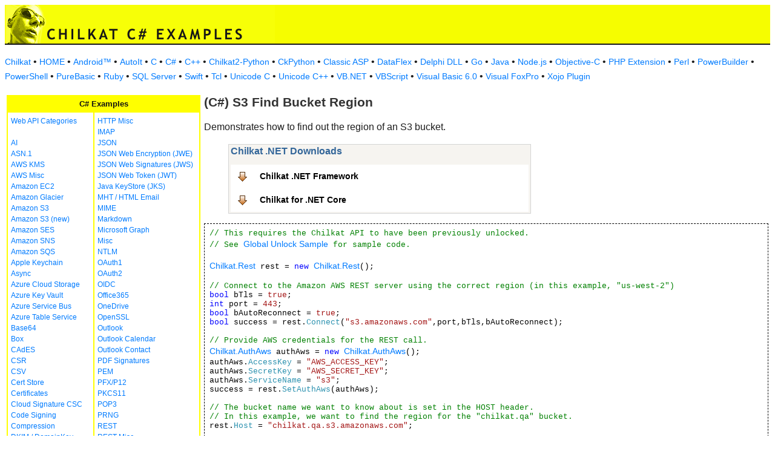

--- FILE ---
content_type: text/html
request_url: https://www.example-code.com/csharp/s3_find_out_bucket_region.asp
body_size: 12274
content:

<!DOCTYPE HTML PUBLIC "-//W3C//DTD HTML 3.2//EN">
<HTML>
<head>
<title>C# S3 Find Bucket Region</title>
<meta http-equiv="Content-Type" content="text/html; charset=utf-8">
<link href="/css/detail.css" rel="stylesheet" type="text/css" />
<link href="/css/download.css" rel="stylesheet" type="text/css" />
<link href="/css/table.css" rel="stylesheet" type="text/css" />
<link href="/css/ex_new.css" rel="stylesheet" type="text/css" />
</head>

<body bgcolor="#FFFFFF">

<table width="100%" cellspacing="0" cellpadding="0" background="images/bg.gif?v=2">
  <tr> 
    <td><a href="default.asp"><img src="images/banner.gif?v=2" width="446" height="66" border="0" alt="Chilkat Examples"></a></td>
  </tr>
</table>

<p class="new-h-nav">
<a href="https://www.chilkatsoft.com">Chilkat</a> &#149; 
<a href="https://www.example-code.com/">HOME</a> &#149; <a href="/android/default.asp">Android&trade;</a>
 &#149; <a href="/autoit/default.asp">AutoIt</a>
 &#149; <a href="/C/default.asp">C</a>
 &#149; <a href="/csharp/default.asp">C#</a>
 &#149; <a href="/cpp/default.asp">C++</a>
 &#149; <a href="/chilkat2-python/default.asp">Chilkat2-Python</a>
 &#149; <a href="/python/default.asp">CkPython</a>
 &#149; <a href="/asp/default.asp">Classic ASP</a>
 &#149; <a href="/dataflex/default.asp">DataFlex</a>
 &#149; <a href="/delphiDll/default.asp">Delphi DLL</a>
 &#149; <a href="/golang/default.asp">Go</a>
 &#149; <a href="/java/default.asp">Java</a>
 &#149; <a href="/nodejs/default.asp">Node.js</a>
 &#149; <a href="/objc/default.asp">Objective-C</a>
 &#149; <a href="/phpExt/default.asp">PHP Extension</a>
 &#149; <a href="/perl/default.asp">Perl</a>
 &#149; <a href="/powerbuilder/default.asp">PowerBuilder</a>
 &#149; <a href="/powershell/default.asp">PowerShell</a>
 &#149; <a href="/purebasic/default.asp">PureBasic</a>
 &#149; <a href="/ruby/default.asp">Ruby</a>
 &#149; <a href="/sql/default.asp">SQL Server</a>
 &#149; <a href="/swift/default.asp">Swift</a>
 &#149; <a href="/tcl/default.asp">Tcl</a>
 &#149; <a href="/unicodeC/default.asp">Unicode C</a>
 &#149; <a href="/unicodeCpp/default.asp">Unicode C++</a>
 &#149; <a href="/vbnet/default.asp">VB.NET</a>
 &#149; <a href="/vbscript/default.asp">VBScript</a>
 &#149; <a href="/vb6/default.asp">Visual Basic 6.0</a>
 &#149; <a href="/foxpro/default.asp">Visual FoxPro</a>
 &#149; <a href="/xojo/default.asp">Xojo Plugin</a>

</p>
 
<table width="100%" cellspacing="0" cellpadding="3">
  <tr> 
    <td width="160" valign="top">      
<table width="320" border="1" cellspacing="0" cellpadding="5" bgcolor="#FFFFFF" bordercolor="#FFFF00" align="left">
  <tr valign="top" bgcolor="#FFFF00"> 
    <td colspan=2> 
      <div align="center"><font size="2" color="#111111"><b>C# Examples</b></font></div>
          </td>
        </tr>
  <tr valign="top"> 
    <td> 
<a href="webapi_default.asp">Web API Categories</a><br><br>
<a href="ai.asp">AI</a><br>
<a href="asn.asp">ASN.1</a><br>
<a href="aws_kms.asp">AWS KMS</a><br>
<a href="aws_misc.asp">AWS Misc</a><br>
<a href="ec2.asp">Amazon EC2</a><br>
<a href="glacier.asp">Amazon Glacier</a><br>
<a href="s3.asp">Amazon S3</a><br>
<a href="amazonS3.asp">Amazon S3 (new)</a><br>
<a href="ses.asp">Amazon SES</a><br>
<a href="sns.asp">Amazon SNS</a><br>
<a href="sqs.asp">Amazon SQS</a><br>
<a href="keychain.asp">Apple Keychain</a><br>
<a href="async.asp">Async</a><br>
<a href="azureStorage.asp">Azure Cloud Storage</a><br>
<a href="azureKeyVault.asp">Azure Key Vault</a><br>
<a href="azureServiceBus.asp">Azure Service Bus</a><br>
<a href="azureTable.asp">Azure Table Service</a><br>
<a href="base64.asp">Base64</a><br>
<a href="box.asp">Box</a><br>
<a href="cades.asp">CAdES</a><br>
<a href="csr.asp">CSR</a><br>
<a href="csv.asp">CSV</a><br>
<a href="certStore.asp">Cert Store</a><br>
<a href="cert.asp">Certificates</a><br>
<a href="cloud_signature_consortium.asp">Cloud Signature CSC</a><br>
<a href="codeSign.asp">Code Signing</a><br>
<a href="compression.asp">Compression</a><br>
<a href="dkim.asp">DKIM / DomainKey</a><br>
<a href="dns.asp">DNS</a><br>
<a href="dsa.asp">DSA</a><br>
<a href="dh.asp">Diffie-Hellman</a><br>
<a href="sig.asp">Digital Signatures</a><br>
<a href="dropbox.asp">Dropbox</a><br>
<a href="dynamics.asp">Dynamics CRM</a><br>
<a href="ebics.asp">EBICS</a><br>
<a href="ecc.asp">ECC</a><br>
<a href="ed25519.asp">Ed25519</a><br>
<a href="emailObj.asp">Email Object</a><br>
<a href="encryption.asp">Encryption</a><br>
<a href="ftp.asp">FTP</a><br>
<a href="fileAccess.asp">FileAccess</a><br>
<a href="fireBase.asp">Firebase</a><br>
<a href="gmail.asp">GMail REST API</a><br>
<a href="gmail_smtp_imap_pop.asp">GMail SMTP/IMAP/POP</a><br>
<a href="geoLocation.asp">Geolocation</a><br>
<a href="googleapi.asp">Google APIs</a><br>
<a href="googleCalendar.asp">Google Calendar</a><br>
<a href="googleCloudSQL.asp">Google Cloud SQL</a><br>
<a href="gCloudStorage.asp">Google Cloud Storage</a><br>
<a href="googleDrive.asp">Google Drive</a><br>
<a href="googlePhotos.asp">Google Photos</a><br>
<a href="googleSheets.asp">Google Sheets</a><br>
<a href="googleTasks.asp">Google Tasks</a><br>
<a href="gzip.asp">Gzip</a><br>
<a href="convert.asp">HTML-to-XML/Text</a><br>
<a href="http.asp">HTTP</a><br>
</td><td><a href="httpMisc.asp">HTTP Misc</a><br>
<a href="imap.asp">IMAP</a><br>
<a href="json.asp">JSON</a><br>
<a href="jwe.asp">JSON Web Encryption (JWE)</a><br>
<a href="jws.asp">JSON Web Signatures (JWS)</a><br>
<a href="jwt.asp">JSON Web Token (JWT)</a><br>
<a href="jks.asp">Java KeyStore (JKS)</a><br>
<a href="mht.asp">MHT / HTML Email</a><br>
<a href="mime.asp">MIME</a><br>
<a href="markdown.asp">Markdown</a><br>
<a href="microsoftGraph.asp">Microsoft Graph</a><br>
<a href="misc.asp">Misc</a><br>
<a href="ntlm.asp">NTLM</a><br>
<a href="oauth1.asp">OAuth1</a><br>
<a href="oauth2.asp">OAuth2</a><br>
<a href="oidc.asp">OIDC</a><br>
<a href="office365.asp">Office365</a><br>
<a href="onedrive.asp">OneDrive</a><br>
<a href="openssl.asp">OpenSSL</a><br>
<a href="outlook.asp">Outlook</a><br>
<a href="outlookCalendar.asp">Outlook Calendar</a><br>
<a href="outlookContact.asp">Outlook Contact</a><br>
<a href="pdf_signatures.asp">PDF Signatures</a><br>
<a href="pem.asp">PEM</a><br>
<a href="pfx.asp">PFX/P12</a><br>
<a href="pkcs11.asp">PKCS11</a><br>
<a href="pop3.asp">POP3</a><br>
<a href="prng.asp">PRNG</a><br>
<a href="rest.asp">REST</a><br>
<a href="restMisc.asp">REST Misc</a><br>
<a href="rsa.asp">RSA</a><br>
<a href="regex.asp">Regular Expressions</a><br>
<a href="scp.asp">SCP</a><br>
<a href="scard.asp">SCard</a><br>
<a href="sftp.asp">SFTP</a><br>
<a href="smtp.asp">SMTP</a><br>
<a href="ssh.asp">SSH</a><br>
<a href="sshkey.asp">SSH Key</a><br>
<a href="sshTunnel.asp">SSH Tunnel</a><br>
<a href="scminidriver.asp">ScMinidriver</a><br>
<a href="secrets.asp">Secrets</a><br>
<a href="sharepoint.asp">SharePoint</a><br>
<a href="sharepoint_online.asp">SharePoint Online</a><br>
<a href="cloud_signature.asp">Signing in the Cloud</a><br>
<a href="socket.asp">Socket/SSL/TLS</a><br>
<a href="spider.asp">Spider</a><br>
<a href="stream.asp">Stream</a><br>
<a href="tar.asp">Tar Archive</a><br>
<a href="ulid_uuid.asp">ULID/UUID</a><br>
<a href="upload.asp">Upload</a><br>
<a href="websocket.asp">WebSocket</a><br>
<a href="X.asp">X</a><br>
<a href="xades.asp">XAdES</a><br>
<a href="xml.asp">XML</a><br>
<a href="xmldsig.asp">XML Digital Signatures</a><br>
<a href="xmp.asp">XMP</a><br>
<a href="zip.asp">Zip</a><br>
<a href="curl.asp">curl</a><br>
<a href="uncategorized.asp">uncategorized</a><br>

<p></p>
<p>&nbsp;</p>
<p>&nbsp;</p>
<p>&nbsp;</p>
          </td>
        </tr>
      </table>
      
      
 
</td>
    <td valign="top"> 
      <h1><b>(C#) S3 Find Bucket Region</b></h1>
      
      <p>Demonstrates how to find out the region of an S3 bucket.</p>
		<blockquote>
<table class="reference" width="500"><tr><td valign="top" colspan="3">
   <h2 id="subhdr">Chilkat .NET Downloads</h2>
		<p class="button"><a title="Chilkat .NET Framework" href="http://www.chilkatsoft.com/downloads_DotNet.asp">Chilkat .NET Framework</a></p>
		<p class="button"><a title="Chilkat for .NET Core" href="http://www.chilkatsoft.com/dotnet-core.asp">Chilkat for .NET Core</a></p>
   </td></tr>
</table>


</blockquote>
      <pre id="exCode"><span id="cmt">// This requires the Chilkat API to have been previously unlocked.</span>
<span id="cmt">// See <a href="global_unlock.asp">Global Unlock Sample</a> for sample code.</span>

<span id="dtyp"><a target="_top" href="https://www.chilkatsoft.com/refdoc/csRestRef.html">Chilkat.Rest</a></span> rest = <span id="keyw">new</span> <span id="dtyp"><a target="_top" href="https://www.chilkatsoft.com/refdoc/csRestRef.html">Chilkat.Rest</a></span>();

<span id="cmt">// Connect to the Amazon AWS REST server using the correct region (in this example, &quot;us-west-2&quot;)</span>
<span id="keyw">bool</span> bTls = <span id="lit">true</span>;
<span id="keyw">int</span> port = <span id="lit">443</span>;
<span id="keyw">bool</span> bAutoReconnect = <span id="lit">true</span>;
<span id="keyw">bool</span> success = rest.<span id="dtyp">Connect</span>(<span id="lit">&quot;s3.amazonaws.com&quot;</span>,port,bTls,bAutoReconnect);

<span id="cmt">// Provide AWS credentials for the REST call.</span>
<span id="dtyp"><a target="_top" href="https://www.chilkatsoft.com/refdoc/csAuthAwsRef.html">Chilkat.AuthAws</a></span> authAws = <span id="keyw">new</span> <span id="dtyp"><a target="_top" href="https://www.chilkatsoft.com/refdoc/csAuthAwsRef.html">Chilkat.AuthAws</a></span>();
authAws.<span id="dtyp">AccessKey</span> = <span id="lit">&quot;AWS_ACCESS_KEY&quot;</span>;
authAws.<span id="dtyp">SecretKey</span> = <span id="lit">&quot;AWS_SECRET_KEY&quot;</span>;
authAws.<span id="dtyp">ServiceName</span> = <span id="lit">&quot;s3&quot;</span>;
success = rest.<span id="dtyp">SetAuthAws</span>(authAws);

<span id="cmt">// The bucket name we want to know about is set in the HOST header.</span>
<span id="cmt">// In this example, we want to find the region for the &quot;chilkat.qa&quot; bucket.</span>
rest.<span id="dtyp">Host</span> = <span id="lit">&quot;chilkat.qa.s3.amazonaws.com&quot;</span>;

<span id="cmt">// Send the GET request to query the bucket location.</span>
<span id="keyw">string</span> strResult = rest.<span id="dtyp">FullRequestNoBody</span>(<span id="lit">&quot;GET&quot;</span>,<span id="lit">&quot;/?location&quot;</span>);
<span id="keyw">if</span> (rest.<span id="dtyp">LastMethodSuccess</span> != <span id="lit">true</span>) {
    Debug.WriteLine(rest.<span id="dtyp">LastErrorText</span>);
    <span id="keyw">return</span>;
}

<span id="keyw">int</span> responseStatusCode = rest.<span id="dtyp">ResponseStatusCode</span>;
Debug.WriteLine(<span id="lit">&quot;Response status code = &quot;</span> + Convert.ToString(responseStatusCode));
<span id="keyw">if</span> (responseStatusCode != <span id="lit">200</span>) {
    Debug.WriteLine(rest.<span id="dtyp">ResponseHeader</span>);
    Debug.WriteLine(strResult);
    Debug.WriteLine(<span id="lit">&quot;Failed.&quot;</span>);
    <span id="keyw">return</span>;
}

Debug.WriteLine(strResult);

<span id="cmt">// The result contains XML like this:</span>
<span id="cmt">// &lt;?xml version=&quot;1.0&quot; encoding=&quot;UTF-8&quot;?&gt;</span>
<span id="cmt">// &lt;LocationConstraint xmlns=&quot;http://s3.amazonaws.com/doc/2006-03-01/&quot;&gt;us-west-2&lt;/LocationConstraint&gt;</span>

<span id="cmt">// Get the &quot;us-west-2&quot; from the XML</span>
<span id="dtyp"><a target="_top" href="https://www.chilkatsoft.com/refdoc/csXmlRef.html">Chilkat.Xml</a></span> xml = <span id="keyw">new</span> <span id="dtyp"><a target="_top" href="https://www.chilkatsoft.com/refdoc/csXmlRef.html">Chilkat.Xml</a></span>();
success = xml.<span id="dtyp">LoadXml</span>(strResult);
Debug.WriteLine(<span id="lit">&quot;region = &quot;</span> + xml.<span id="dtyp">Content</span>);

</pre>
    </td>
  </tr>
</table>

<table width="100%" border="0" cellspacing="0" cellpadding="3" bgcolor="#FFFF00">
  <tr>
    <td>&nbsp; </td>
  </tr>
</table>

<p align="center"><font size="1" color="#999999">&copy; 
  2000-2025 Chilkat Software, Inc. All Rights Reserved.</font></p>
 
</body>
</html>
